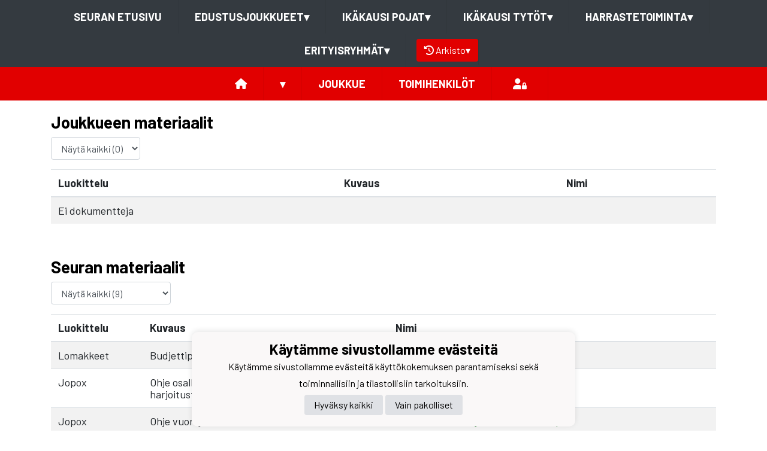

--- FILE ---
content_type: text/html; charset=utf-8
request_url: https://tpv.jopox.fi/joukkueet/9488/materiaalipankki
body_size: 8556
content:
<!DOCTYPE html><html lang="fi"><head><meta charSet="utf-8"/><meta name="viewport" content="width=device-width"/><meta property="og:image" content="https://static.jopox.fi/tpv/logos/logo-600.png"/><meta property="og:site_name" content="Tampereen Pallo-Veikot ry"/><link href="https://static.jopox.fi/tpv/css/site_style.css?v=32026" rel="stylesheet"/><link rel="icon" href="https://static.jopox.fi/tpv/logos/logo-32.png"/><link href="/css/consent.css" rel="stylesheet"/><title>Tampereen Pallo-Veikot ry - null - Materiaalipankki</title><meta name="robots" content="index,follow"/><meta name="googlebot" content="index,follow"/><meta property="og:title" content="Tampereen Pallo-Veikot ry - null - Materiaalipankki"/><meta name="next-head-count" content="11"/><script async="" src="https://www.googletagmanager.com/gtag/js?id=G-L9XELXMHHR"></script><script>
                            window.dataLayer = window.dataLayer || [];
                            function gtag(){dataLayer.push(arguments);}
                            gtag('js', new Date());
                            
                        </script><link rel="preload" href="/_next/static/css/2158a89587f84499.css" as="style"/><link rel="stylesheet" href="/_next/static/css/2158a89587f84499.css" data-n-g=""/><noscript data-n-css=""></noscript><script defer="" nomodule="" src="/_next/static/chunks/polyfills-c67a75d1b6f99dc8.js"></script><script src="/_next/static/chunks/webpack-a146a8ef8f1e9d05.js" defer=""></script><script src="/_next/static/chunks/framework-79bce4a3a540b080.js" defer=""></script><script src="/_next/static/chunks/main-84fdca922bac5812.js" defer=""></script><script src="/_next/static/chunks/pages/_app-31d1655f476cee2b.js" defer=""></script><script src="/_next/static/chunks/6261-841e8cafaa6d37f7.js" defer=""></script><script src="/_next/static/chunks/1725-32fb1e3eb14f67ff.js" defer=""></script><script src="/_next/static/chunks/9623-81a71010f303f080.js" defer=""></script><script src="/_next/static/chunks/pages/joukkueet/%5BsubsiteId%5D/materiaalipankki-acd2575e62ce5d34.js" defer=""></script><script src="/_next/static/luQ6BC46V79xnmj7u4kBs/_buildManifest.js" defer=""></script><script src="/_next/static/luQ6BC46V79xnmj7u4kBs/_ssgManifest.js" defer=""></script><style id="__jsx-2aa7e0c3ff2aaf4a">.page-transition-enter{opacity:0;-webkit-transform:translate3d(0,20px,0);-moz-transform:translate3d(0,20px,0);transform:translate3d(0,20px,0)}.page-transition-enter-active{opacity:1;-webkit-transform:translate3d(0,0,0);-moz-transform:translate3d(0,0,0);transform:translate3d(0,0,0);-webkit-transition:opacity 300ms,-webkit-transform 300ms;-moz-transition:opacity 300ms,-moz-transform 300ms;-o-transition:opacity 300ms,-o-transform 300ms;transition:opacity 300ms,-webkit-transform 300ms;transition:opacity 300ms,-moz-transform 300ms;transition:opacity 300ms,-o-transform 300ms;transition:opacity 300ms,transform 300ms}.page-transition-exit{opacity:1}.page-transition-exit-active{opacity:0;-webkit-transition:opacity 300ms;-moz-transition:opacity 300ms;-o-transition:opacity 300ms;transition:opacity 300ms}</style></head><body><div id="__next" data-reactroot=""><div class=""><div class="sticky-top"><nav class="menu menu-common"><label for="teamsmenu" id="toggle-menu" class="toggleMenu"><img src="https://static.jopox.fi/tpv/logos/logo-300.png" style="height:40px;width:40px" class="mr-2" alt=""/>SEURANAVIGOINTI<span class="drop-icon">▾</span></label><input type="checkbox" class="toggler" id="teamsmenu"/><ul class="main-menu clearfix"><li><a href="/">Seuran etusivu</a></li><li><a href="#">Edustusjoukkueet<span class="drop-icon">▾</span><label title="Toggle Drop-down" class="drop-icon" for="group_0">▾</label></a><input type="checkbox" id="group_0"/><ul class="sub-menu"><li><a href="/joukkueet/15732">Edustus Miehet</a></li><li><a href="/joukkueet/15748">Edustus Naiset</a></li></ul></li><li><a href="#">Ikäkausi pojat<span class="drop-icon">▾</span><label title="Toggle Drop-down" class="drop-icon" for="group_1">▾</label></a><input type="checkbox" id="group_1"/><ul class="sub-menu"><li><a href="/joukkueet/15733">P21</a></li><li><a href="/joukkueet/15734">P18</a></li><li><a href="/joukkueet/15735">P18/2</a></li><li><a href="/joukkueet/15736">P16</a></li><li><a href="/joukkueet/15737">P16 Vihreä</a></li><li><a href="/joukkueet/15738">P15</a></li><li><a href="/joukkueet/15739">P15 Punainen</a></li><li><a href="/joukkueet/15740">P14</a></li><li><a href="/joukkueet/15741">P14 Punainen</a></li><li><a href="/joukkueet/15742">P13</a></li><li><a href="/joukkueet/15743">P13 Punainen</a></li><li><a href="/joukkueet/15744">P12</a></li><li><a href="/joukkueet/15756">P12 Punainen</a></li><li><a href="/joukkueet/15745">P11</a></li><li><a href="/joukkueet/15746">P10</a></li><li><a href="/joukkueet/15747">P9</a></li><li><a href="/joukkueet/15757">P8</a></li><li><a href="/joukkueet/15754">P7</a></li></ul></li><li><a href="#">Ikäkausi tytöt<span class="drop-icon">▾</span><label title="Toggle Drop-down" class="drop-icon" for="group_2">▾</label></a><input type="checkbox" id="group_2"/><ul class="sub-menu"><li><a href="/joukkueet/15749">T18</a></li><li><a href="/joukkueet/15758">T18/2</a></li><li><a href="/joukkueet/15750">T15/14</a></li><li><a href="/joukkueet/15751">T11</a></li></ul></li><li><a href="#">Harrastetoiminta<span class="drop-icon">▾</span><label title="Toggle Drop-down" class="drop-icon" for="group_3">▾</label></a><input type="checkbox" id="group_3"/><ul class="sub-menu"><li><a href="/joukkueet/15755">TPV Talvitoiminta</a></li></ul></li><li><a href="#">Erityisryhmät<span class="drop-icon">▾</span><label title="Toggle Drop-down" class="drop-icon" for="group_4">▾</label></a><input type="checkbox" id="group_4"/><ul class="sub-menu"><li><a href="/joukkueet/15752">TPV Auringonnousu</a></li><li><a href="/joukkueet/15753">TPV Powerchair</a></li></ul></li><li class="lang-select-menu"></li><li id="seasonMenu" style="margin-left:1rem"><button class="nav-button"><i class="fas fa-history leave"></i> <!-- -->Arkisto<span class="drop-icon">▾</span><label title="Toggle Drop-down" class="drop-icon" for="archivemenu">▾</label></button><input type="checkbox" id="archivemenu"/><ul class="sub-menu"><li><a rel="nofollow" style="cursor:pointer">2025</a></li><li><a rel="nofollow" style="cursor:pointer">2024</a></li><li><a rel="nofollow" style="cursor:pointer">2023</a></li><li><a rel="nofollow" style="cursor:pointer">2022</a></li><li><a rel="nofollow" style="cursor:pointer">2021</a></li><li><a rel="nofollow" style="cursor:pointer">2020</a></li><li><a rel="nofollow" style="cursor:pointer">2019</a></li><li><a rel="nofollow" style="cursor:pointer">2018</a></li><li><a rel="nofollow" style="cursor:pointer">2017</a></li><li><a rel="nofollow" style="cursor:pointer">2016</a></li><li><a rel="nofollow" style="cursor:pointer">2015</a></li><li><a rel="nofollow" style="cursor:pointer">2014</a></li><li><a rel="nofollow" style="cursor:pointer">2013</a></li><li><a rel="nofollow" style="cursor:pointer">2012</a></li><li><a rel="nofollow" style="cursor:pointer">2011</a></li><li><a rel="nofollow" style="cursor:pointer">2010</a></li><li><a rel="nofollow" style="cursor:pointer">2009</a></li><li><a rel="nofollow" style="cursor:pointer">2008</a></li><li><a rel="nofollow" style="cursor:pointer">2007</a></li><li><a rel="nofollow" style="cursor:pointer">2006</a></li></ul></li></ul></nav><nav class="menu menu-primary"><label for="subsitemenu" id="toggle-menu" class="toggleMenu"><span class="drop-icon">▾</span></label><input type="checkbox" id="subsitemenu" class="toggler"/><ul class="main-menu clearfix"><li><a href="/joukkueet/9488"><i class="fas fa-home"></i></a></li><li><a><span class="drop-icon">▾</span><label title="Toggle Drop-down" class="drop-icon" for="subsitemenu1">▾</label></a><input type="checkbox" id="subsitemenu1" class="toggler"/><ul class="sub-menu"><li><a href="/joukkueet/9488/uutisarkisto">Uutisarkisto</a></li><li><a href="/joukkueet/9488/ottelut">Ottelut</a></li><li><a href="/joukkueet/9488/lomakkeet">Lomakkeet</a></li><li><a href="/joukkueet/9488/materiaalipankki">Materiaalipankki</a></li><li><a href="/joukkueet/9488/tietosuojaseloste">Tietosuojaseloste</a></li></ul></li><li><a href="/joukkueet/9488#team">Joukkue</a></li><li><a href="/joukkueet/9488#officials">Toimihenkilöt</a></li><li class="menu-somelinks"><a target="_blank" rel="noopener noreferrer nofollow" href="https://login.jopox.fi/login?to=14" style="display:inline-block"><i class="fas fa-user-lock"></i></a></li></ul></nav><nav class="menu menu-login"><a target="_blank" class="main-menu clearfix toggleMenu" rel="noopener noreferrer nofollow" id="toggle-menu" href="https://login.jopox.fi/login?to=14" style="display:block">Kirjaudu<i style="float:right" class="fas fa-user-lock"></i></a></nav></div><section id="page-content"><div class="container"><div class="row"><div class="col"><br/><div><h2> <!-- -->Joukkueen materiaalit</h2><div><div class="form-group" style="display:inline-block"><select class="form-control"><option value="">Näytä kaikki<!-- --> (<!-- -->0<!-- -->)</option></select></div><div class="table-responsive"><table class="table table-striped table-hover"><thead><tr><th scope="col">Luokittelu</th><th scope="col">Kuvaus</th><th scope="col">Nimi</th></tr></thead><tbody><tr><td colSpan="3">Ei dokumentteja</td></tr></tbody></table></div></div><br/><br/><div><h2> <!-- -->Seuran materiaalit<!-- --> </h2><div><div class="form-group" style="display:inline-block"><select class="form-control"><option value="">Näytä kaikki<!-- --> (<!-- -->9<!-- -->)</option><option value="8">Lomakkeet<!-- --> (<!-- -->4<!-- -->)</option><option value="13">Jopox<!-- --> (<!-- -->2<!-- -->)</option><option value="1">Toiminta<!-- --> (<!-- -->2<!-- -->)</option><option value="14">Kenttä- ja salivuorot<!-- --> (<!-- -->1<!-- -->)</option></select></div><div class="table-responsive"><table class="table table-striped table-hover"><thead><tr><th scope="col">Luokittelu</th><th scope="col">Kuvaus</th><th scope="col">Nimi</th></tr></thead><tbody><tr><td>Lomakkeet</td><td>Budjettipohja</td><td><a target="_blank" href="/api/documents/download/23062" rel="nofollow"><i class="far fa-file-excel"></i>   <!-- -->Budjettipohja.xlsx</a></td></tr><tr><td>Jopox</td><td>Ohje osallistujien merkkaamiseen harjoitustapahtumaan</td><td><a target="_blank" href="/api/documents/download/25533" rel="nofollow"><i class="far fa-file-pdf"></i>   <!-- -->Osallistujat.pdf</a></td></tr><tr><td>Jopox</td><td>Ohje vuorojen kuittaamiseen</td><td><a target="_blank" href="/api/documents/download/26516" rel="nofollow"><i class="far fa-file-pdf"></i>   <!-- -->JOPOX vuorojen kuittaaminen.pdf</a></td></tr><tr><td>Toiminta</td><td>Puma asujen tilauslomake 2026</td><td><a target="_blank" href="/api/documents/download/27099" rel="nofollow"><i class="far fa-file-excel"></i>   <!-- -->TPV PUMA tilauslomake 2026 rev8.xlsx</a></td></tr><tr><td>Toiminta</td><td>TPV Puma peli- ja harjoitusasut sekä varusteet 2025</td><td><a target="_blank" href="/api/documents/download/27310" rel="nofollow"><i class="far fa-file-pdf"></i>   <!-- -->TPV_Ikäkausijoukkueet-  Peli- harjoitus- ja seura-asut kaudella 24.1.2025.pdf</a></td></tr><tr><td>Lomakkeet</td><td>Matkalaskupohja vuodelle 2025. Toimihenkilöt ja valmentajat</td><td><a target="_blank" href="/api/documents/download/28751" rel="nofollow"><i class="far fa-file-excel"></i>   <!-- -->TPV_matkalaskupohja_2025.xlsx</a></td></tr><tr><td>Lomakkeet</td><td>Tuloslaskelma joukkueiden taloudenhoitajille</td><td><a target="_blank" href="/api/documents/download/28897" rel="nofollow"><i class="far fa-file-excel"></i>   <!-- -->Tuloslaskelma 2025.xlsx</a></td></tr><tr><td>Kenttä- ja salivuorot</td><td>Vuorojen jakoperiaatteet</td><td><a target="_blank" href="/api/documents/download/30318" rel="nofollow"><i class="far fa-file-pdf"></i>   <!-- -->Vuorojen jakoperusteet TPV 2026.pdf</a></td></tr><tr><td>Lomakkeet</td><td>Matkalaskupohja vuodelle 2026</td><td><a target="_blank" href="/api/documents/download/30427" rel="nofollow"><i class="far fa-file-excel"></i>   <!-- -->TPV_matkalaskupohja_2026.xlsx</a></td></tr></tbody></table></div></div></div></div></div></div></div></section><footer class="pb-4"><div class="container"><div class="row"><div class="col-md-3 text-left pt-4"><img src="https://static.jopox.fi/tpv/logos/logo-300.png" width="auto" style="height:80px;width:80px" alt="Tampereen Pallo-Veikot ry"/><br/><br/><a style="color:var(--primarytextcolor)" href="/tietosuojaseloste">Tietosuojaseloste</a></div><div class="col-md-4 text-left pt-4"><div><p>Tampereen Pallo-Veikot ry&nbsp;</p><p>Teiskontie 1 A, 33500 Tampere</p><p>050-4478328</p><p>toimisto(at)tpv.fi</p><p><a href="https://tpv.jopox.fi/seura/1610/laskutustiedot"></a></p><p><a href="https://tpv.jopox.fi/seura/1610/laskutustiedot"><br>Laskutustiedot</a></p><br><br></div></div><div class="col-md-5 text-left text-sm-right somelinks pt-4"><div class="row"><div class="col-12 mb-4"><a aria-label="Facebook" target="_blank" rel="noopener noreferrer nofollow" href="https://www.facebook.com/pages/Tampereen-Pallo-Veikot/158066961007752" class="pr-3 pr-sm-0 pl-sm-3"><i class="fab fa-facebook-f"></i></a><a aria-label="Twitter" target="_blank" rel="noopener noreferrer nofollow" href="https://twitter.com/TPV1930" class="pr-3 pr-sm-0 pl-sm-3"><i class="fab fa-x-twitter"></i></a><a aria-label="Youtube" target="_blank" rel="noopener noreferrer nofollow" href="http://www.youtube.com/user/TampereenPalloVeikot" class="pr-3 pr-sm-0 pl-sm-3"><i class="fab fa-youtube"></i></a><a aria-label="Instagram" target="_blank" rel="noopener noreferrer nofollow" href="https://www.instagram.com/tpv1930/" class="pr-3 pr-sm-0 pl-sm-3"><i class="fab fa-instagram"></i></a></div><div class="col-12 mt-4">Powered by <a target="_blank" rel="noopener noreferrer" href="https://www.jopox.fi"><img src="/images/jopox-logo.png" width="90" alt="Jopox"/></a></div></div></div></div></div></footer><div id="cookie-consent-banner" class="cookie-consent-banner"><h3>Käytämme sivustollamme evästeitä</h3><p>Käytämme sivustollamme evästeitä käyttökokemuksen parantamiseksi sekä toiminnallisiin ja tilastollisiin tarkoituksiin.</p><button id="btn-accept-all" class="cookie-consent-button btn-accept">Hyväksy kaikki</button><button id="btn-accept-necessary" class="cookie-consent-button btn-grayscale">Vain pakolliset</button></div><script src="/scripts/consent.js"></script></div></div><script id="__NEXT_DATA__" type="application/json">{"props":{"initialI18nStore":{"fi":{"common":{"paymentProvider":"Maksupalveluntarjoaja","asPaymentProvider":"Maksunvälityspalvelun toteuttajana ja maksupalveluntarjoajana toimii Paytrail Oyj (2122839-7) yhteistyössä suomalaisten pankkien ja luottolaitosten kanssa. Paytrail Oyj näkyy maksun saajana tiliotteella tai korttilaskulla ja välittää maksun kauppiaalle. Paytrail Oyj:llä on maksulaitoksen toimilupa. Reklamaatiotapauksissa pyydämme ottamaan ensisijaisesti yhteyttä tuotteen toimittajaan.","aboutPaying":"https://www.paytrail.com/kuluttaja/tietoa-maksamisesta","invoiceNotFound":"Laskua ei löytynyt","gamesTitle":"Ottelut","gameTitle":"Ottelu","shortDateTitle":"Pvm","place":"Paikka","time":"Aika","league":"Sarja","team":"Joukkue","game":"Ottelu","trainings":"Harjoitukset","event":"Tapahtuma","result":"Tulos","noGames":"Ei otteluita","noNews":"Ei uutisia","newsTitle":"Otsikko","newsDate":"Pvm","newsArchive":"Uutisarkisto","months":["Tammikuu","Helmikuu","Maaliskuu","Huhtikuu","Toukokuu","Kesäkuu","Heinäkuu","Elokuu","Syyskuu","Lokakuu","Marraskuu","Joulukuu"],"shortMonthts":["TAM","HEL","MAA","HUH","TOU","KES","HEI","ELO","SYY","LOK","MAR","JOU"],"shortDays":["Ma","Ti","Ke","To","Pe","La","Su"],"frontPage":"Etusivu","clubfrontPage":"Seuran etusivu","competitionList":"Ottelulista","competitions":"Kilpailut","morenews":"Lisää uutisia","anews":"Uutinen","agame":"Ottelut","calendar":"Tapahtumakalenteri","statsTitle":"Tilastot","gamePrepuff":"Otteluennakko","gameReport":"Otteluraportti","subsiteCompetitions":"Joukkueen seuraavat ottelut","gameList":"Ottelulista","newsArchiveLoadmore":"Lataa lisää","theTeamList":"Joukkue","theOfficialsList":"Toimihenkilöt","subsiteTeamlist":"Joukkue","subsiteOfficialslist":"Toimihenkilöt","subsiteNewsList":"Uutisarkisto","subsiteGameList":"Ottelut","queriesListing":"Lomakkeet","dataPrivacy":"Tietosuojaseloste","subsiteFrontPage":"Etusivu","newsListing":"Uutisarkisto","gameListing":"Ottelut","subsiteListing":"Joukkueet","subsiteListingGroups":"Ryhmät","subsiteOfficialsListing":"Joukkueyhteydet","organisationListing":"Organisaatio","frontpage":"Etusivu","paymentMethod_mobile":"Mobiilimaksutavat","paymentMethod_bank":"Pankkimaksutavat","paymentMethod_creditcard":"Korttimaksutavat","paymentMethod_credit":"Lasku- ja osamaksutavat","otherNews":"Lisää uutisia","newslist":"Uutislista","teamsandcontacts":"Joukkueet ja yhteyshenkilöt","selectRole":"Valitse rooli","sectionandsubsite":"Joukkue","personrole":"Rooli","personname":"Nimi","documents":"Materiaalipankki","sportTexts":[{"gameTitle":"Ottelu","groupsTitle":"Joukkueet","subsiteTeamlist":"Joukkue","subsiteCompetitionlist":"Ottelut","competitionPrepuff":"Otteluennakko","competitionReport":"Otteluraportti","competitionType":"Sarja","competitionList":"Ottelulista","nextGamesTitle":"Joukkueen ajankohtaiset ottelut","noCompetitions":"Ei otteluita","subsiteListLatestNews":"Joukkueen uusimmat uutiset","subsiteNewsList":"Joukkueen uutisarkisto","recentCompetitions":"Viimeisimmät ottelut"},{"gameTitle":"Kilpailu","groupsTitle":"Ryhmät","subsiteTeamlist":"Ryhmä","subsiteCompetitionlist":"Kilpailut","competitionPrepuff":"Kisaennakko","competitionReport":"Kisaraportti","competitionType":"Kilpailuluokitus","competitionList":"Kilpailulista","nextGamesTitle":"Ryhmän ajankohtaiset kilpailut","noCompetitions":"Ei kilpailuja","subsiteListLatestNews":"Ryhmän uusimmat uutiset","subsiteNewsList":"Ryhmän uutisarkisto","recentCompetitions":"Viimeisimmät kilpailut"}],"showAll":"Näytä kaikki","contactInformationMenu":"Yhteystiedot","category":"Luokittelu","description":"Kuvaus","name":"Nimi","teamDocuments":"Joukkueen materiaalit","clubDocuments":"Seuran materiaalit","published":"Julkaistu","latestNews":"Uusimmat uutiset","sitelatestNews":"Seuran uusimmat","sectionlatestNews":"Jaoston uusimmat","siteNewsList":"Seuran uutisarkisto","sectionNewsList":"Jaoston uutisarkisto","noDocuments":"Ei dokumentteja","siteMenu":"SEURANAVIGOINTI","clock":"Klo","futureEvents":"Tulevat tapahtumat","eventsOfday":"Tapahtumat ","login":"Kirjaudu","closeModal":"Sulje","email":"Sähköposti","phone":"Puhelin","newsarchive":"Uutisarkisto","forms":"Lomakkeet","privacyPolicy":"Tietosuojaseloste","privacyPolicyFull":"Tietosuojaseloste","news":"Uutiset","paymentReceiver":"Maksun saaja","invoiceBuyer":"Laskutettava","invoiceNumber":"Laskunumero","invoiceIsPayed":"Lasku on maksettu","invoiceIsCredited":"Lasku on hyvitetty","immediatePayment":"Maksu suoritetaan välittömästi","alv0Text":"alv 0% yleishyödyllinen yhteisö AVL 4 §","product":"Tuote","amount":"Määrä","aPrice":"À-Hinta","alv":"Alv","discount":"Alennus","total":"Yhteensä","thankYou":"Kiitos","paymentSuccess":"Maksu vastaanotettiin onnistuneesti","paymentFailed":"Maksu epäonnistui","lpReservations":"Vuorovaraukset","formCloses":"Lomake sulkeutuu","formPlaces":"Paikkoja","formOpen":"Avaa lomake tästä","noForms":"Ei lomakkeita","sectionMenu":"Jaostovalikko","resultService":"Tulospalvelu","archive":"Arkisto","leaveArchive":"POISTU ARKISTOSTA","seasonFrontpage":"Kauden etusivu","archiveView":"Arkistonäkymä","browsingArchive":"Selaat arkistonäkymää","cookieSettings":"Käytämme sivustollamme evästeitä","cookieText":"Käytämme sivustollamme evästeitä käyttökokemuksen parantamiseksi sekä toiminnallisiin ja tilastollisiin tarkoituksiin.","acceptAll":"Hyväksy kaikki","onlyNecessary":"Vain pakolliset"}}},"initialLanguage":"fi","i18nServerInstance":null,"pageProps":{"documents":{"documents":[],"inheritedDocuments":[{"id":23062,"categoryId":8,"category":"Lomakkeet","name":"Budjettipohja.xlsx","size":"13417","extension":"xlsx","description":"Budjettipohja","keywords":""},{"id":25533,"categoryId":13,"category":"Jopox","name":"Osallistujat.pdf","size":"851157","extension":"pdf","description":"Ohje osallistujien merkkaamiseen harjoitustapahtumaan","keywords":"Jopox"},{"id":26516,"categoryId":13,"category":"Jopox","name":"JOPOX vuorojen kuittaaminen.pdf","size":"1758542","extension":"pdf","description":"Ohje vuorojen kuittaamiseen","keywords":"Jopox, vuorot"},{"id":27099,"categoryId":1,"category":"Toiminta","name":"TPV PUMA tilauslomake 2026 rev8.xlsx","size":"148604","extension":"xlsx","description":"Puma asujen tilauslomake 2026","keywords":""},{"id":27310,"categoryId":1,"category":"Toiminta","name":"TPV_Ikäkausijoukkueet-  Peli- harjoitus- ja seura-asut kaudella 24.1.2025.pdf","size":"885625","extension":"pdf","description":"TPV Puma peli- ja harjoitusasut sekä varusteet 2025","keywords":""},{"id":28751,"categoryId":8,"category":"Lomakkeet","name":"TPV_matkalaskupohja_2025.xlsx","size":"102541","extension":"xlsx","description":"Matkalaskupohja vuodelle 2025. Toimihenkilöt ja valmentajat","keywords":""},{"id":28897,"categoryId":8,"category":"Lomakkeet","name":"Tuloslaskelma 2025.xlsx","size":"12828","extension":"xlsx","description":"Tuloslaskelma joukkueiden taloudenhoitajille","keywords":"tuloslaskelma, tilinpäätös"},{"id":30318,"categoryId":14,"category":"Kenttä- ja salivuorot","name":"Vuorojen jakoperusteet TPV 2026.pdf","size":"718019","extension":"pdf","description":"Vuorojen jakoperiaatteet","keywords":""},{"id":30427,"categoryId":8,"category":"Lomakkeet","name":"TPV_matkalaskupohja_2026.xlsx","size":"102722","extension":"xlsx","description":"Matkalaskupohja vuodelle 2026","keywords":"Matkalasku"}]},"siteData":{"name":"Tampereen Pallo-Veikot ry","shortName":"TPV","officialShortName":"TPV","metaDescription":null,"metaKeywords":null,"staticUrl":"https://static.jopox.fi/tpv","sections":[{"id":4,"name":"Tampereen Pallo-Veikot","url":"","portalType":1,"seasonid":844,"sectionSubsiteId":15579,"seasons":[{"id":768,"name":"2025","seasonData":null},{"id":684,"name":"2024","seasonData":null},{"id":601,"name":"2023","seasonData":null},{"id":529,"name":"2022","seasonData":null},{"id":464,"name":"2021","seasonData":null},{"id":358,"name":"2020","seasonData":null},{"id":335,"name":"2019","seasonData":null},{"id":286,"name":"2018","seasonData":null},{"id":222,"name":"2017","seasonData":null},{"id":173,"name":"2016","seasonData":null},{"id":142,"name":"2015","seasonData":null},{"id":122,"name":"2014","seasonData":null},{"id":104,"name":"2013","seasonData":null},{"id":91,"name":"2012","seasonData":null},{"id":73,"name":"2011","seasonData":null},{"id":66,"name":"2010","seasonData":null},{"id":56,"name":"2009","seasonData":null},{"id":46,"name":"2008","seasonData":null},{"id":36,"name":"2007","seasonData":null},{"id":24,"name":"2006","seasonData":null}],"subsiteGroups":[{"title":"Edustusjoukkueet","subsites":[{"id":15732,"name":"Edustus Miehet","sportType":0,"isLink":false,"url":"http://www.tpv.fi/index.php/miehet/edustusjoukkue"},{"id":15748,"name":"Edustus Naiset","sportType":0,"isLink":false,"url":"ptaskinen"}]},{"title":"Ikäkausi pojat","subsites":[{"id":15733,"name":"P21","sportType":0,"isLink":false,"url":"ptaskinen"},{"id":15734,"name":"P18","sportType":0,"isLink":false,"url":"ptaskinen"},{"id":15735,"name":"P18/2","sportType":0,"isLink":false,"url":"ptaskinen"},{"id":15736,"name":"P16","sportType":0,"isLink":false,"url":"ptaskinen"},{"id":15737,"name":"P16 Vihreä","sportType":0,"isLink":false,"url":"ptaskinen"},{"id":15738,"name":"P15","sportType":0,"isLink":false,"url":"ptaskinen"},{"id":15739,"name":"P15 Punainen","sportType":0,"isLink":false,"url":"ptaskinen"},{"id":15740,"name":"P14","sportType":0,"isLink":false,"url":"ptaskinen"},{"id":15741,"name":"P14 Punainen","sportType":0,"isLink":false,"url":"ptaskinen"},{"id":15742,"name":"P13","sportType":0,"isLink":false,"url":"ptaskinen"},{"id":15743,"name":"P13 Punainen","sportType":0,"isLink":false,"url":""},{"id":15744,"name":"P12","sportType":0,"isLink":false,"url":"ptaskinen"},{"id":15756,"name":"P12 Punainen","sportType":0,"isLink":false,"url":""},{"id":15745,"name":"P11","sportType":0,"isLink":false,"url":"ptaskinen"},{"id":15746,"name":"P10","sportType":0,"isLink":false,"url":"ptaskinen"},{"id":15747,"name":"P9","sportType":0,"isLink":false,"url":""},{"id":15757,"name":"P8","sportType":0,"isLink":false,"url":""},{"id":15754,"name":"P7","sportType":0,"isLink":false,"url":"ptaskinen"}]},{"title":"Ikäkausi tytöt","subsites":[{"id":15749,"name":"T18","sportType":0,"isLink":false,"url":"ptaskinen"},{"id":15758,"name":"T18/2","sportType":0,"isLink":false,"url":""},{"id":15750,"name":"T15/14","sportType":0,"isLink":false,"url":"ptaskinen"},{"id":15751,"name":"T11","sportType":0,"isLink":false,"url":"ptaskinen"}]},{"title":"Harrastetoiminta","subsites":[{"id":15755,"name":"TPV Talvitoiminta","sportType":1,"isLink":false,"url":"ptaskinen"}]},{"title":"Erityisryhmät","subsites":[{"id":15752,"name":"TPV Auringonnousu","sportType":0,"isLink":false,"url":"ptaskinen"},{"id":15753,"name":"TPV Powerchair","sportType":0,"isLink":false,"url":"ptaskinen"}]}],"menus":[{"id":1423,"title":"Toiminta","menuType":2,"parentId":null,"url":null,"slug":"toiminta","virtualParent":null,"children":[{"id":3379,"title":"Koulutukset","menuType":1,"parentId":1423,"url":"","slug":"koulutukset","virtualParent":null,"children":[]},{"id":4915,"title":"Therapy Trainer","menuType":1,"parentId":1423,"url":null,"slug":"therapy-trainer","virtualParent":null,"children":[]},{"id":2424,"title":"Valmennuslinja","menuType":2,"parentId":1423,"url":null,"slug":"valmennuslinja","virtualParent":null,"children":[{"id":2429,"title":"Aloitussivu","menuType":1,"parentId":2424,"url":null,"slug":"aloitussivu","virtualParent":null,"children":[]},{"id":2426,"title":"Toimintakulttuuri","menuType":1,"parentId":2424,"url":null,"slug":"toimintakulttuuri","virtualParent":null,"children":[]},{"id":387,"title":"Pelaajapolku","menuType":1,"parentId":2424,"url":null,"slug":"pelaajapolku","virtualParent":null,"children":[]},{"id":2427,"title":"Ikäkausijoukkue","menuType":1,"parentId":2424,"url":null,"slug":"ikakausijoukkue","virtualParent":null,"children":[]},{"id":2428,"title":"Valmentajuus","menuType":1,"parentId":2424,"url":null,"slug":"valmentajuus","virtualParent":null,"children":[]},{"id":2430,"title":"Lapsuusvaihe","menuType":1,"parentId":2424,"url":null,"slug":"lapsuusvaihe","virtualParent":null,"children":[]},{"id":2440,"title":"Nuoruusvaihe","menuType":1,"parentId":2424,"url":null,"slug":"nuoruusvaihe","virtualParent":null,"children":[]},{"id":2432,"title":"Huippuvaihe","menuType":1,"parentId":2424,"url":null,"slug":"huippuvaihe","virtualParent":null,"children":[]}]},{"id":4257,"title":"Joukkueenjohtajan opas","menuType":2,"parentId":1423,"url":null,"slug":"joukkueenjohtajan-opas","virtualParent":null,"children":[{"id":4261,"title":"Tehtävän kuvaus","menuType":1,"parentId":4257,"url":null,"slug":"tehtavan-kuvaus","virtualParent":null,"children":[]},{"id":4258,"title":"Harjoitukset","menuType":1,"parentId":4257,"url":null,"slug":"harjoitukset","virtualParent":null,"children":[]},{"id":4260,"title":"Ottelut","menuType":1,"parentId":4257,"url":null,"slug":"ottelut","virtualParent":null,"children":[]},{"id":4262,"title":"Varusteet","menuType":1,"parentId":4257,"url":null,"slug":"varusteet","virtualParent":null,"children":[]},{"id":4263,"title":"Talkoot","menuType":1,"parentId":4257,"url":null,"slug":"talkoot","virtualParent":null,"children":[]},{"id":3364,"title":"Viestintä","menuType":1,"parentId":4257,"url":null,"slug":"viestinta","virtualParent":null,"children":[]},{"id":3380,"title":"Taso-ohjeet","menuType":3,"parentId":4257,"url":"https://tuki.palloliitto.fi/fi/support/solutions/folders/103000240990","slug":"taso-ohjeet","virtualParent":null,"children":[]},{"id":4847,"title":"Pallo ID hukassa?","menuType":1,"parentId":4257,"url":"https://youtu.be/NCQCq-iEx0U?si=tUTNT8BHdl0E9ks6","slug":"pallo-id-hukassa","virtualParent":null,"children":[]}]},{"id":3363,"title":"Ohjeita","menuType":2,"parentId":1423,"url":null,"slug":"ohjeita","virtualParent":null,"children":[{"id":3730,"title":"Huoltajat","menuType":1,"parentId":3363,"url":null,"slug":"huoltajat","virtualParent":null,"children":[]},{"id":4259,"title":"Kenttien osoitteet","menuType":1,"parentId":3363,"url":null,"slug":"kenttien-osoitteet","virtualParent":null,"children":[]},{"id":2547,"title":"Jalitsu-hallin ohjeistus","menuType":1,"parentId":3363,"url":null,"slug":"jalitsu-hallin-ohjeistus","virtualParent":null,"children":[]},{"id":1886,"title":"Veo-kamera","menuType":1,"parentId":3363,"url":null,"slug":"veo-kamera","virtualParent":null,"children":[]}]},{"id":440,"title":"Toimiston kokoustila","menuType":1,"parentId":1423,"url":null,"slug":"toimiston-kokoustila","virtualParent":null,"children":[]},{"id":2101,"title":"Vamman sattuessa","menuType":1,"parentId":1423,"url":null,"slug":"vamman-sattuessa","virtualParent":null,"children":[]},{"id":3190,"title":"Ryhdy erotuomariksi","menuType":3,"parentId":1423,"url":"https://www.palloliitto.fi/tule-mukaan/ryhdy-tuomariksi-tai-pelinohjaajaksi/","slug":"ryhdy-erotuomariksi","virtualParent":null,"children":[]},{"id":1084,"title":"Tukea harrastukseen","menuType":1,"parentId":1423,"url":null,"slug":"tukea-harrastukseen","virtualParent":null,"children":[]},{"id":4740,"title":"Turvallisen tilan periaatteet","menuType":1,"parentId":1423,"url":null,"slug":"turvallisen-tilan-periaatteet","virtualParent":null,"children":[]},{"id":3572,"title":"Palaute","menuType":3,"parentId":1423,"url":"https://tpv.jopox.fi/lomakkeet/9875/palaute","slug":"palaute","virtualParent":null,"children":[]}]},{"id":344,"title":"Harrastetoiminta (3-12v)","menuType":2,"parentId":null,"url":null,"slug":"harrastetoiminta-3-12v","virtualParent":null,"children":[{"id":4792,"title":"Talvitoiminta","menuType":1,"parentId":344,"url":null,"slug":"talvitoiminta","virtualParent":null,"children":[]}]},{"id":385,"title":"Ilmoittautuminen","menuType":2,"parentId":null,"url":null,"slug":"ilmoittautuminen","virtualParent":null,"children":[{"id":2373,"title":"Rekisteröityminen ikäkausitoimintaan","menuType":3,"parentId":385,"url":"https://www.tpv.fi/lomakkeet/14705/rekisteroityminen-ikakausitoimintaan-kaudelle-2026","slug":"rekisteroityminen-ikakausitoimintaan","virtualParent":null,"children":[]},{"id":3036,"title":"Pelaamaan","menuType":3,"parentId":385,"url":"https://www.tpv.fi/lomakkeet/13606/pelaamaan-tampereen-pallo-veikkoihin","slug":"pelaamaan","virtualParent":null,"children":[]},{"id":991,"title":"Valmentajaksi","menuType":3,"parentId":385,"url":"https://tpv.jopox.fi/lomakkeet/7876/valmentajaksi-tai-ohjaajaksi","slug":"valmentajaksi","virtualParent":null,"children":[]}]},{"id":358,"title":"Turnaukset","menuType":2,"parentId":null,"url":"https://tpvturnaukset.fi/","slug":"turnaukset","virtualParent":null,"children":[{"id":378,"title":"Särkänniemi Cup","menuType":3,"parentId":358,"url":"https://sarkanniemicup.fi/","slug":"sarkanniemi-cup","virtualParent":null,"children":[]},{"id":379,"title":"Välipäiväturnaus","menuType":3,"parentId":358,"url":"https://valipaivaturnaus.torneopal.fi/","slug":"valipaivaturnaus","virtualParent":null,"children":[]}]},{"id":1978,"title":"Kumppanit","menuType":2,"parentId":null,"url":null,"slug":"kumppanit","virtualParent":null,"children":[{"id":3642,"title":"TPV:n kumppaniksi","menuType":1,"parentId":1978,"url":null,"slug":"tpvn-kumppaniksi","virtualParent":null,"children":[]},{"id":1979,"title":"Terveystalo","menuType":1,"parentId":1978,"url":null,"slug":"terveystalo","virtualParent":null,"children":[]},{"id":1980,"title":"Citymarket Turtola","menuType":1,"parentId":1978,"url":null,"slug":"citymarket-turtola","virtualParent":null,"children":[]},{"id":1983,"title":"Akateeminen kirjakauppa","menuType":1,"parentId":1978,"url":null,"slug":"akateeminen-kirjakauppa","virtualParent":null,"children":[]},{"id":1982,"title":"Särkänniemi","menuType":1,"parentId":1978,"url":null,"slug":"sarkanniemi","virtualParent":null,"children":[]},{"id":1981,"title":"Wigren","menuType":1,"parentId":1978,"url":null,"slug":"wigren","virtualParent":null,"children":[]}]}],"siteMenus":[{"id":3047,"title":"TPV Kenttä","menuType":3,"parentId":null,"url":"https://www.tpvkentta.com/","slug":"tpv-kentta","virtualParent":1,"children":[]},{"id":1028,"title":"Puheenjohtajat","menuType":1,"parentId":null,"url":null,"slug":"puheenjohtajat","virtualParent":1,"children":[]},{"id":1029,"title":"Historia","menuType":2,"parentId":null,"url":null,"slug":"historia","virtualParent":1,"children":[{"id":1016,"title":"Seurahistoria","menuType":1,"parentId":1029,"url":null,"slug":"seurahistoria","virtualParent":null,"children":[]},{"id":1030,"title":"Päävalmentajat","menuType":1,"parentId":1029,"url":null,"slug":"paavalmentajat","virtualParent":null,"children":[]}]},{"id":1792,"title":"Yhteistyöseurat","menuType":2,"parentId":null,"url":null,"slug":"yhteistyoseurat","virtualParent":1,"children":[{"id":1793,"title":"FC Kangasala","menuType":3,"parentId":1792,"url":"https://www.fckangasala.fi/","slug":"fc-kangasala","virtualParent":null,"children":[]},{"id":1794,"title":"PJK","menuType":3,"parentId":1792,"url":"https://www.pjk.fi/","slug":"pjk","virtualParent":null,"children":[]},{"id":1795,"title":"TKT","menuType":3,"parentId":1792,"url":"https://www.tampereenkisatoverit.fi/lajit/jalkapallo/","slug":"tkt","virtualParent":null,"children":[]}]},{"id":1610,"title":"Laskutustiedot","menuType":1,"parentId":null,"url":null,"slug":"laskutustiedot","virtualParent":1,"children":[]}],"contactMenus":[],"showSiteMenu":true,"showContactsMenu":true,"sectionSportType":0}],"language":0,"languages":[0],"isJopoxSite":true,"siteCmsType":1,"someLinks":[{"someType":"facebook","link":null,"module":true,"url":"https://www.facebook.com/pages/Tampereen-Pallo-Veikot/158066961007752"},{"someType":"twitter","link":null,"module":true,"url":"https://twitter.com/TPV1930"},{"someType":"youtube","link":null,"module":true,"url":"http://www.youtube.com/user/TampereenPalloVeikot"},{"someType":"instagram","link":null,"module":true,"url":"https://www.instagram.com/tpv1930/"}],"footerContent":"\u003cp\u003eTampereen Pallo-Veikot ry\u0026nbsp;\u003c/p\u003e\u003cp\u003eTeiskontie 1 A, 33500 Tampere\u003c/p\u003e\u003cp\u003e050-4478328\u003c/p\u003e\u003cp\u003etoimisto(at)tpv.fi\u003c/p\u003e\u003cp\u003e\u003ca href=\"https://tpv.jopox.fi/seura/1610/laskutustiedot\"\u003e\u003c/a\u003e\u003c/p\u003e\u003cp\u003e\u003ca href=\"https://tpv.jopox.fi/seura/1610/laskutustiedot\"\u003e\u003cbr\u003eLaskutustiedot\u003c/a\u003e\u003c/p\u003e\u003cbr\u003e\u003cbr\u003e","hasJopoxAdNetwork":true,"hasLpReservations":true,"lockerRoomUrl":"https://login.jopox.fi/login?to=14","analyticsCode":null,"metadataDatabase":1,"allSubsites":[15732,15748,15733,15734,15735,15736,15737,15738,15739,15740,15741,15742,15743,15744,15756,15745,15746,15747,15757,15754,15749,15758,15750,15751,15755,15752,15753],"shortUrls":[],"externalScripts":[],"subsiteMenus":{"9488":[]},"subsiteSomeLinks":{"9488":[]},"sectionSomeLinks":{}},"namespacesRequired":["common"]},"siteData":{"name":"Tampereen Pallo-Veikot ry","shortName":"TPV","officialShortName":"TPV","metaDescription":null,"metaKeywords":null,"staticUrl":"https://static.jopox.fi/tpv","sections":[{"id":4,"name":"Tampereen Pallo-Veikot","url":"","portalType":1,"seasonid":844,"sectionSubsiteId":15579,"seasons":[{"id":768,"name":"2025","seasonData":null},{"id":684,"name":"2024","seasonData":null},{"id":601,"name":"2023","seasonData":null},{"id":529,"name":"2022","seasonData":null},{"id":464,"name":"2021","seasonData":null},{"id":358,"name":"2020","seasonData":null},{"id":335,"name":"2019","seasonData":null},{"id":286,"name":"2018","seasonData":null},{"id":222,"name":"2017","seasonData":null},{"id":173,"name":"2016","seasonData":null},{"id":142,"name":"2015","seasonData":null},{"id":122,"name":"2014","seasonData":null},{"id":104,"name":"2013","seasonData":null},{"id":91,"name":"2012","seasonData":null},{"id":73,"name":"2011","seasonData":null},{"id":66,"name":"2010","seasonData":null},{"id":56,"name":"2009","seasonData":null},{"id":46,"name":"2008","seasonData":null},{"id":36,"name":"2007","seasonData":null},{"id":24,"name":"2006","seasonData":null}],"subsiteGroups":[{"title":"Edustusjoukkueet","subsites":[{"id":15732,"name":"Edustus Miehet","sportType":0,"isLink":false,"url":"http://www.tpv.fi/index.php/miehet/edustusjoukkue"},{"id":15748,"name":"Edustus Naiset","sportType":0,"isLink":false,"url":"ptaskinen"}]},{"title":"Ikäkausi pojat","subsites":[{"id":15733,"name":"P21","sportType":0,"isLink":false,"url":"ptaskinen"},{"id":15734,"name":"P18","sportType":0,"isLink":false,"url":"ptaskinen"},{"id":15735,"name":"P18/2","sportType":0,"isLink":false,"url":"ptaskinen"},{"id":15736,"name":"P16","sportType":0,"isLink":false,"url":"ptaskinen"},{"id":15737,"name":"P16 Vihreä","sportType":0,"isLink":false,"url":"ptaskinen"},{"id":15738,"name":"P15","sportType":0,"isLink":false,"url":"ptaskinen"},{"id":15739,"name":"P15 Punainen","sportType":0,"isLink":false,"url":"ptaskinen"},{"id":15740,"name":"P14","sportType":0,"isLink":false,"url":"ptaskinen"},{"id":15741,"name":"P14 Punainen","sportType":0,"isLink":false,"url":"ptaskinen"},{"id":15742,"name":"P13","sportType":0,"isLink":false,"url":"ptaskinen"},{"id":15743,"name":"P13 Punainen","sportType":0,"isLink":false,"url":""},{"id":15744,"name":"P12","sportType":0,"isLink":false,"url":"ptaskinen"},{"id":15756,"name":"P12 Punainen","sportType":0,"isLink":false,"url":""},{"id":15745,"name":"P11","sportType":0,"isLink":false,"url":"ptaskinen"},{"id":15746,"name":"P10","sportType":0,"isLink":false,"url":"ptaskinen"},{"id":15747,"name":"P9","sportType":0,"isLink":false,"url":""},{"id":15757,"name":"P8","sportType":0,"isLink":false,"url":""},{"id":15754,"name":"P7","sportType":0,"isLink":false,"url":"ptaskinen"}]},{"title":"Ikäkausi tytöt","subsites":[{"id":15749,"name":"T18","sportType":0,"isLink":false,"url":"ptaskinen"},{"id":15758,"name":"T18/2","sportType":0,"isLink":false,"url":""},{"id":15750,"name":"T15/14","sportType":0,"isLink":false,"url":"ptaskinen"},{"id":15751,"name":"T11","sportType":0,"isLink":false,"url":"ptaskinen"}]},{"title":"Harrastetoiminta","subsites":[{"id":15755,"name":"TPV Talvitoiminta","sportType":1,"isLink":false,"url":"ptaskinen"}]},{"title":"Erityisryhmät","subsites":[{"id":15752,"name":"TPV Auringonnousu","sportType":0,"isLink":false,"url":"ptaskinen"},{"id":15753,"name":"TPV Powerchair","sportType":0,"isLink":false,"url":"ptaskinen"}]}],"menus":[{"id":1423,"title":"Toiminta","menuType":2,"parentId":null,"url":null,"slug":"toiminta","virtualParent":null,"children":[{"id":3379,"title":"Koulutukset","menuType":1,"parentId":1423,"url":"","slug":"koulutukset","virtualParent":null,"children":[]},{"id":4915,"title":"Therapy Trainer","menuType":1,"parentId":1423,"url":null,"slug":"therapy-trainer","virtualParent":null,"children":[]},{"id":2424,"title":"Valmennuslinja","menuType":2,"parentId":1423,"url":null,"slug":"valmennuslinja","virtualParent":null,"children":[{"id":2429,"title":"Aloitussivu","menuType":1,"parentId":2424,"url":null,"slug":"aloitussivu","virtualParent":null,"children":[]},{"id":2426,"title":"Toimintakulttuuri","menuType":1,"parentId":2424,"url":null,"slug":"toimintakulttuuri","virtualParent":null,"children":[]},{"id":387,"title":"Pelaajapolku","menuType":1,"parentId":2424,"url":null,"slug":"pelaajapolku","virtualParent":null,"children":[]},{"id":2427,"title":"Ikäkausijoukkue","menuType":1,"parentId":2424,"url":null,"slug":"ikakausijoukkue","virtualParent":null,"children":[]},{"id":2428,"title":"Valmentajuus","menuType":1,"parentId":2424,"url":null,"slug":"valmentajuus","virtualParent":null,"children":[]},{"id":2430,"title":"Lapsuusvaihe","menuType":1,"parentId":2424,"url":null,"slug":"lapsuusvaihe","virtualParent":null,"children":[]},{"id":2440,"title":"Nuoruusvaihe","menuType":1,"parentId":2424,"url":null,"slug":"nuoruusvaihe","virtualParent":null,"children":[]},{"id":2432,"title":"Huippuvaihe","menuType":1,"parentId":2424,"url":null,"slug":"huippuvaihe","virtualParent":null,"children":[]}]},{"id":4257,"title":"Joukkueenjohtajan opas","menuType":2,"parentId":1423,"url":null,"slug":"joukkueenjohtajan-opas","virtualParent":null,"children":[{"id":4261,"title":"Tehtävän kuvaus","menuType":1,"parentId":4257,"url":null,"slug":"tehtavan-kuvaus","virtualParent":null,"children":[]},{"id":4258,"title":"Harjoitukset","menuType":1,"parentId":4257,"url":null,"slug":"harjoitukset","virtualParent":null,"children":[]},{"id":4260,"title":"Ottelut","menuType":1,"parentId":4257,"url":null,"slug":"ottelut","virtualParent":null,"children":[]},{"id":4262,"title":"Varusteet","menuType":1,"parentId":4257,"url":null,"slug":"varusteet","virtualParent":null,"children":[]},{"id":4263,"title":"Talkoot","menuType":1,"parentId":4257,"url":null,"slug":"talkoot","virtualParent":null,"children":[]},{"id":3364,"title":"Viestintä","menuType":1,"parentId":4257,"url":null,"slug":"viestinta","virtualParent":null,"children":[]},{"id":3380,"title":"Taso-ohjeet","menuType":3,"parentId":4257,"url":"https://tuki.palloliitto.fi/fi/support/solutions/folders/103000240990","slug":"taso-ohjeet","virtualParent":null,"children":[]},{"id":4847,"title":"Pallo ID hukassa?","menuType":1,"parentId":4257,"url":"https://youtu.be/NCQCq-iEx0U?si=tUTNT8BHdl0E9ks6","slug":"pallo-id-hukassa","virtualParent":null,"children":[]}]},{"id":3363,"title":"Ohjeita","menuType":2,"parentId":1423,"url":null,"slug":"ohjeita","virtualParent":null,"children":[{"id":3730,"title":"Huoltajat","menuType":1,"parentId":3363,"url":null,"slug":"huoltajat","virtualParent":null,"children":[]},{"id":4259,"title":"Kenttien osoitteet","menuType":1,"parentId":3363,"url":null,"slug":"kenttien-osoitteet","virtualParent":null,"children":[]},{"id":2547,"title":"Jalitsu-hallin ohjeistus","menuType":1,"parentId":3363,"url":null,"slug":"jalitsu-hallin-ohjeistus","virtualParent":null,"children":[]},{"id":1886,"title":"Veo-kamera","menuType":1,"parentId":3363,"url":null,"slug":"veo-kamera","virtualParent":null,"children":[]}]},{"id":440,"title":"Toimiston kokoustila","menuType":1,"parentId":1423,"url":null,"slug":"toimiston-kokoustila","virtualParent":null,"children":[]},{"id":2101,"title":"Vamman sattuessa","menuType":1,"parentId":1423,"url":null,"slug":"vamman-sattuessa","virtualParent":null,"children":[]},{"id":3190,"title":"Ryhdy erotuomariksi","menuType":3,"parentId":1423,"url":"https://www.palloliitto.fi/tule-mukaan/ryhdy-tuomariksi-tai-pelinohjaajaksi/","slug":"ryhdy-erotuomariksi","virtualParent":null,"children":[]},{"id":1084,"title":"Tukea harrastukseen","menuType":1,"parentId":1423,"url":null,"slug":"tukea-harrastukseen","virtualParent":null,"children":[]},{"id":4740,"title":"Turvallisen tilan periaatteet","menuType":1,"parentId":1423,"url":null,"slug":"turvallisen-tilan-periaatteet","virtualParent":null,"children":[]},{"id":3572,"title":"Palaute","menuType":3,"parentId":1423,"url":"https://tpv.jopox.fi/lomakkeet/9875/palaute","slug":"palaute","virtualParent":null,"children":[]}]},{"id":344,"title":"Harrastetoiminta (3-12v)","menuType":2,"parentId":null,"url":null,"slug":"harrastetoiminta-3-12v","virtualParent":null,"children":[{"id":4792,"title":"Talvitoiminta","menuType":1,"parentId":344,"url":null,"slug":"talvitoiminta","virtualParent":null,"children":[]}]},{"id":385,"title":"Ilmoittautuminen","menuType":2,"parentId":null,"url":null,"slug":"ilmoittautuminen","virtualParent":null,"children":[{"id":2373,"title":"Rekisteröityminen ikäkausitoimintaan","menuType":3,"parentId":385,"url":"https://www.tpv.fi/lomakkeet/14705/rekisteroityminen-ikakausitoimintaan-kaudelle-2026","slug":"rekisteroityminen-ikakausitoimintaan","virtualParent":null,"children":[]},{"id":3036,"title":"Pelaamaan","menuType":3,"parentId":385,"url":"https://www.tpv.fi/lomakkeet/13606/pelaamaan-tampereen-pallo-veikkoihin","slug":"pelaamaan","virtualParent":null,"children":[]},{"id":991,"title":"Valmentajaksi","menuType":3,"parentId":385,"url":"https://tpv.jopox.fi/lomakkeet/7876/valmentajaksi-tai-ohjaajaksi","slug":"valmentajaksi","virtualParent":null,"children":[]}]},{"id":358,"title":"Turnaukset","menuType":2,"parentId":null,"url":"https://tpvturnaukset.fi/","slug":"turnaukset","virtualParent":null,"children":[{"id":378,"title":"Särkänniemi Cup","menuType":3,"parentId":358,"url":"https://sarkanniemicup.fi/","slug":"sarkanniemi-cup","virtualParent":null,"children":[]},{"id":379,"title":"Välipäiväturnaus","menuType":3,"parentId":358,"url":"https://valipaivaturnaus.torneopal.fi/","slug":"valipaivaturnaus","virtualParent":null,"children":[]}]},{"id":1978,"title":"Kumppanit","menuType":2,"parentId":null,"url":null,"slug":"kumppanit","virtualParent":null,"children":[{"id":3642,"title":"TPV:n kumppaniksi","menuType":1,"parentId":1978,"url":null,"slug":"tpvn-kumppaniksi","virtualParent":null,"children":[]},{"id":1979,"title":"Terveystalo","menuType":1,"parentId":1978,"url":null,"slug":"terveystalo","virtualParent":null,"children":[]},{"id":1980,"title":"Citymarket Turtola","menuType":1,"parentId":1978,"url":null,"slug":"citymarket-turtola","virtualParent":null,"children":[]},{"id":1983,"title":"Akateeminen kirjakauppa","menuType":1,"parentId":1978,"url":null,"slug":"akateeminen-kirjakauppa","virtualParent":null,"children":[]},{"id":1982,"title":"Särkänniemi","menuType":1,"parentId":1978,"url":null,"slug":"sarkanniemi","virtualParent":null,"children":[]},{"id":1981,"title":"Wigren","menuType":1,"parentId":1978,"url":null,"slug":"wigren","virtualParent":null,"children":[]}]}],"siteMenus":[{"id":3047,"title":"TPV Kenttä","menuType":3,"parentId":null,"url":"https://www.tpvkentta.com/","slug":"tpv-kentta","virtualParent":1,"children":[]},{"id":1028,"title":"Puheenjohtajat","menuType":1,"parentId":null,"url":null,"slug":"puheenjohtajat","virtualParent":1,"children":[]},{"id":1029,"title":"Historia","menuType":2,"parentId":null,"url":null,"slug":"historia","virtualParent":1,"children":[{"id":1016,"title":"Seurahistoria","menuType":1,"parentId":1029,"url":null,"slug":"seurahistoria","virtualParent":null,"children":[]},{"id":1030,"title":"Päävalmentajat","menuType":1,"parentId":1029,"url":null,"slug":"paavalmentajat","virtualParent":null,"children":[]}]},{"id":1792,"title":"Yhteistyöseurat","menuType":2,"parentId":null,"url":null,"slug":"yhteistyoseurat","virtualParent":1,"children":[{"id":1793,"title":"FC Kangasala","menuType":3,"parentId":1792,"url":"https://www.fckangasala.fi/","slug":"fc-kangasala","virtualParent":null,"children":[]},{"id":1794,"title":"PJK","menuType":3,"parentId":1792,"url":"https://www.pjk.fi/","slug":"pjk","virtualParent":null,"children":[]},{"id":1795,"title":"TKT","menuType":3,"parentId":1792,"url":"https://www.tampereenkisatoverit.fi/lajit/jalkapallo/","slug":"tkt","virtualParent":null,"children":[]}]},{"id":1610,"title":"Laskutustiedot","menuType":1,"parentId":null,"url":null,"slug":"laskutustiedot","virtualParent":1,"children":[]}],"contactMenus":[],"showSiteMenu":true,"showContactsMenu":true,"sectionSportType":0}],"language":0,"languages":[0],"isJopoxSite":true,"siteCmsType":1,"someLinks":[{"someType":"facebook","link":null,"module":true,"url":"https://www.facebook.com/pages/Tampereen-Pallo-Veikot/158066961007752"},{"someType":"twitter","link":null,"module":true,"url":"https://twitter.com/TPV1930"},{"someType":"youtube","link":null,"module":true,"url":"http://www.youtube.com/user/TampereenPalloVeikot"},{"someType":"instagram","link":null,"module":true,"url":"https://www.instagram.com/tpv1930/"}],"footerContent":"\u003cp\u003eTampereen Pallo-Veikot ry\u0026nbsp;\u003c/p\u003e\u003cp\u003eTeiskontie 1 A, 33500 Tampere\u003c/p\u003e\u003cp\u003e050-4478328\u003c/p\u003e\u003cp\u003etoimisto(at)tpv.fi\u003c/p\u003e\u003cp\u003e\u003ca href=\"https://tpv.jopox.fi/seura/1610/laskutustiedot\"\u003e\u003c/a\u003e\u003c/p\u003e\u003cp\u003e\u003ca href=\"https://tpv.jopox.fi/seura/1610/laskutustiedot\"\u003e\u003cbr\u003eLaskutustiedot\u003c/a\u003e\u003c/p\u003e\u003cbr\u003e\u003cbr\u003e","hasJopoxAdNetwork":true,"hasLpReservations":true,"lockerRoomUrl":"https://login.jopox.fi/login?to=14","analyticsCode":null,"metadataDatabase":1,"allSubsites":[15732,15748,15733,15734,15735,15736,15737,15738,15739,15740,15741,15742,15743,15744,15756,15745,15746,15747,15757,15754,15749,15758,15750,15751,15755,15752,15753],"shortUrls":[],"externalScripts":[],"subsiteMenus":{"9488":[]},"subsiteSomeLinks":{"9488":[]},"sectionSomeLinks":{}},"isFirstLoad":true},"page":"/joukkueet/[subsiteId]/materiaalipankki","query":{"subsiteId":"9488"},"buildId":"luQ6BC46V79xnmj7u4kBs","isFallback":false,"gip":true,"appGip":true,"scriptLoader":[]}</script></body></html>

--- FILE ---
content_type: application/javascript; charset=UTF-8
request_url: https://tpv.jopox.fi/_next/static/chunks/pages/joukkueet/%5BsubsiteId%5D/materiaalipankki-acd2575e62ce5d34.js
body_size: 1403
content:
(self.webpackChunk_N_E=self.webpackChunk_N_E||[]).push([[477],{15935:function(e,n,t){(window.__NEXT_P=window.__NEXT_P||[]).push(["/joukkueet/[subsiteId]/materiaalipankki",function(){return t(35963)}])},45107:function(e,n,t){"use strict";t.d(n,{Z:function(){return o}});var s=t(85893),r=t(11163),c=t(59130),i=t(67294),a=(0,c.withTranslation)("common")((function(e){var n=e.documents,t=e.t,r=function(e){switch(e){case"doc":case"docx":return"far fa-file-word";case"ppt":case"pptx":case"potx":return"far fa-file-powerpoint";case"xls":case"xlsx":return"far fa-file-excel";case"pdf":return"far fa-file-pdf";case"png":case"jpg":case"jpeg":case"ai":case"eps":return"far fa-file-image";case"mp3":return"far fa-file-audio";default:return"far fa-file-alt"}},c=(0,i.useState)(n),a=c[0],o=c[1];return(0,s.jsxs)("div",{children:[(0,s.jsx)("div",{className:"form-group",style:{display:"inline-block"},children:(0,s.jsxs)("select",{className:"form-control",onChange:function(e){return function(e){if(e){var t=n.filter((function(n){return n.categoryId==e}));o(t)}else o(n)}(e.target.value)},children:[(0,s.jsxs)("option",{value:"",children:[t("showAll")," (",n.length,")"]}),function(){var e=[];return n.forEach((function(n){var t=e.find((function(e){return e.id==n.categoryId}));t?t.count++:e.push({title:n.category,id:n.categoryId,count:1})})),e}().map((function(e){return(0,s.jsxs)("option",{value:e.id,children:[e.title," (",e.count,")"]},e.id)}))]})}),(0,s.jsx)("div",{className:"table-responsive",children:(0,s.jsxs)("table",{className:"table table-striped table-hover",children:[(0,s.jsx)("thead",{children:(0,s.jsxs)("tr",{children:[(0,s.jsx)("th",{scope:"col",children:t("category")}),(0,s.jsx)("th",{scope:"col",children:t("description")}),(0,s.jsx)("th",{scope:"col",children:t("name")})]})}),(0,s.jsx)("tbody",{children:a.length>0?a.map((function(e){return(0,s.jsxs)("tr",{children:[(0,s.jsx)("td",{children:e.category}),(0,s.jsx)("td",{children:e.description}),(0,s.jsx)("td",{children:(0,s.jsxs)("a",{target:"_blank",href:"/api/documents/download/".concat(e.id),rel:"nofollow",children:[(0,s.jsx)("i",{className:r(e.extension)})," \xa0 ",e.name]})})]},e.id)})):(0,s.jsx)("tr",{children:(0,s.jsx)("td",{colSpan:"3",children:t("noDocuments")})})})]})})]})})),o=(0,c.withTranslation)("common")((function(e){var n=e.documents,t=e.t,c=(0,r.useRouter)().query;return(0,s.jsxs)("div",{children:["subsiteId"in c?(0,s.jsxs)("h2",{children:[" ",t("teamDocuments")]}):null,(0,s.jsx)(a,{documents:n.documents}),(0,s.jsx)("br",{}),(0,s.jsx)("br",{}),null!=n.inheritedDocuments&&n.inheritedDocuments.length>0?(0,s.jsxs)("div",{children:[(0,s.jsxs)("h2",{children:[" ",t("clubDocuments")," "]}),(0,s.jsx)(a,{documents:n.inheritedDocuments})]}):null]})}))},35963:function(e,n,t){"use strict";t.r(n);var s=t(47568),r=t(70655),c=t(85893),i=t(17280),a=t(1112),o=t(29473),u=t(59130),l=t(70167),d=t(45107),f=t(11163),h=t(69913),m=t(2962),x=t(69623).default,j=function(e){var n=e.documents,t=e.siteData,s=e.t,r=(0,f.useRouter)().query,i=(0,h.Z)(t,r.subsiteId,null)+" - "+s("documents");return(0,c.jsxs)(c.Fragment,{children:[(0,c.jsx)(m.PB,{title:i,openGraph:{title:i}}),(0,c.jsxs)("div",{className:"sticky-top",children:[(0,c.jsx)(a.default,{}),(0,c.jsx)(x,{})]}),(0,c.jsx)("section",{id:"page-content",children:(0,c.jsx)("div",{className:"container",children:(0,c.jsx)("div",{className:"row",children:(0,c.jsxs)("div",{className:"col",children:[(0,c.jsx)("br",{}),(0,c.jsx)(d.Z,{documents:n})]})})})})]})};j.getInitialProps=function(){var e=(0,s.Z)((function(e,n){var t,s,c,a;return(0,r.__generator)(this,(function(r){switch(r.label){case 0:return t=e.req,s=e.query,c=(0,i.Z)(t).origin,a=(0,l.Z)(t),[4,o.Z.get("".concat(c,"/api/documents/subsite/").concat(s.subsiteId),a)];case 1:return[4,r.sent().json()];case 2:return[2,{documents:r.sent(),siteData:n,namespacesRequired:["common"]}]}}))}));return function(n,t){return e.apply(this,arguments)}}(),n.default=(0,u.withTranslation)("common")(j)},1329:function(e,n,t){"use strict";function s(e,n){var t=null;return e.forEach((function(e){e.id==n&&(t=e.name)})),t}t.d(n,{Z:function(){return s}})},69913:function(e,n,t){"use strict";t.d(n,{Z:function(){return i}});var s=t(1329),r=t(55223),c=t(90028);function i(e,n,t){var i=e.name;if(t){var a=(0,c.Z)(t,e.sections);i=i+" - "+(0,s.Z)(e.sections,a)}return n&&(i=i+" - "+(0,r.Z)(e.sections,n)),i}}},function(e){e.O(0,[6261,1725,9623,9774,2888,179],(function(){return n=15935,e(e.s=n);var n}));var n=e.O();_N_E=n}]);